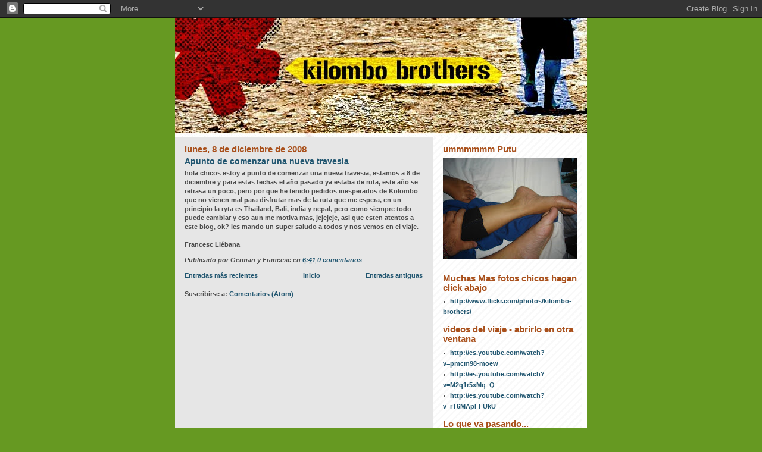

--- FILE ---
content_type: text/html; charset=UTF-8
request_url: https://kilombo-brothers.blogspot.com/2008/12/
body_size: 8725
content:
<!DOCTYPE html>
<html dir='ltr' xmlns='http://www.w3.org/1999/xhtml' xmlns:b='http://www.google.com/2005/gml/b' xmlns:data='http://www.google.com/2005/gml/data' xmlns:expr='http://www.google.com/2005/gml/expr'>
<head>
<link href='https://www.blogger.com/static/v1/widgets/2944754296-widget_css_bundle.css' rel='stylesheet' type='text/css'/>
<meta content='text/html; charset=UTF-8' http-equiv='Content-Type'/>
<meta content='blogger' name='generator'/>
<link href='https://kilombo-brothers.blogspot.com/favicon.ico' rel='icon' type='image/x-icon'/>
<link href='http://kilombo-brothers.blogspot.com/2008/12/' rel='canonical'/>
<link rel="alternate" type="application/atom+xml" title="Kilombo brothers - Atom" href="https://kilombo-brothers.blogspot.com/feeds/posts/default" />
<link rel="alternate" type="application/rss+xml" title="Kilombo brothers - RSS" href="https://kilombo-brothers.blogspot.com/feeds/posts/default?alt=rss" />
<link rel="service.post" type="application/atom+xml" title="Kilombo brothers - Atom" href="https://www.blogger.com/feeds/5652392379909068483/posts/default" />
<!--Can't find substitution for tag [blog.ieCssRetrofitLinks]-->
<meta content='http://kilombo-brothers.blogspot.com/2008/12/' property='og:url'/>
<meta content='Kilombo brothers' property='og:title'/>
<meta content='' property='og:description'/>
<title>Kilombo brothers: diciembre 2008</title>
<style id='page-skin-1' type='text/css'><!--
/*
-----------------------------------------------
Blogger Template Style
Name:     Son of Moto (Mean Green Blogging Machine variation)
Designer: Jeffrey Zeldman
URL:      www.zeldman.com
Date:     23 Feb 2004
Updated by: Blogger Team
----------------------------------------------- */
/* Variable definitions
====================
<Variable name="mainBgColor" description="Main Background Color"
type="color" default="#ffffff">
<Variable name="mainTextColor" description="Text Color"
type="color" default="#555544">
<Variable name="pageHeaderColor" description="Blog Title Color"
type="color" default="#ffffee">
<Variable name="blogDescriptionColor" description="Blog Description Color"
type="color" default="#ffffee">
<Variable name="linkColor" description="Link Color"
type="color" default="#669922">
<Variable name="hoverLinkColor" description="Link Hover Color"
type="color" default="#88bb22">
<Variable name="dateHeaderColor" description="Date Header Color"
type="color" default="#555544">
<Variable name="sidebarHeaderColor" description="Sidebar Title Color"
type="color" default="#555544">
<Variable name="sidebarTextColor" description="Sidebar Text Color"
type="color" default="#555544">
<Variable name="bodyFont" description="Text Font" type="font"
default="normal normal 100% tahoma, 'Trebuchet MS', lucida, helvetica, sans-serif">
*/
/* Primary layout */
body {
margin: 0;
padding: 0;
border: 0;
text-align: center;
color: #4c4c4c;
background: #692 url(https://lh3.googleusercontent.com/blogger_img_proxy/AEn0k_tpLwYmIGcloynUwfVPirmURyJmL0LyVKbG-loh1YZzi8d314mCPnhyMIE8jGlTru3bskfzH3DLrLhgbQp0ItKwhiqfYKzGeZEflg4=s0-d) top left repeat;
font-size: small;
}
img {
border: 0;
display: block;
}
.clear {
clear: both;
}
/* Wrapper */
#outer-wrapper {
margin: 0 auto;
border: 0;
width: 692px;
text-align: left;
background: #e6e6e6 url(//www.blogblog.com/moto_son/innerwrap.gif) top right repeat-y;
font: normal bold 87% Trebuchet, Trebuchet MS, Arial, sans-serif;
}
#header h1 {
text-align: left;
font-size: 200%;
color: #ffffff;
margin: 0;
padding: 15px 20px 0 20px;
background-image: url(//www.blogblog.com/moto_son/topper.gif);
background-repeat: repeat-x;
background-position: top left;
}
h1 a, h1 a:link, h1 a:visited {
color: #ffffff;
}
#header .description {
font-size: 110%;
text-align: left;
padding: 3px 20px 10px 23px;
margin: 0;
line-height:140%;
color: #669922;
}
/* Inner layout */
#content-wrapper {
padding: 0 16px;
}
#main {
width: 400px;
float: left;
word-wrap: break-word; /* fix for long text breaking sidebar float in IE */
overflow: hidden;     /* fix for long non-text content breaking IE sidebar float */
}
#sidebar {
width: 226px;
float: right;
color: #4c4c4c;
word-wrap: break-word; /* fix for long text breaking sidebar float in IE */
overflow: hidden;     /* fix for long non-text content breaking IE sidebar float */
}
/* Bottom layout */
#footer	{
clear: left;
margin: 0;
padding: 0 0px;
border: 0;
text-align: left;
border-top: 1px solid #f9f9f9;
}
#footer .widget	{
text-align: left;
margin: 0;
padding: 10px 0;
background-color: transparent;
}
/* Default links 	*/
a:link, a:visited {
font-weight: bold;
text-decoration: none;
color: #215670;
background: transparent;
}
a:hover {
font-weight: bold;
text-decoration: underline;
color: #2D6E89;
background: transparent;
}
a:active {
font-weight : bold;
text-decoration : none;
color: #2D6E89;
background: transparent;
}
/* Typography */
.main p, .sidebar p {
line-height: 140%;
margin-top: 5px;
margin-bottom: 1em;
}
h2, h3, h4, h5	{
margin: 0;
padding: 0;
}
h2 {
font-size: 130%;
}
h2.date-header {
color: #a9501b;
}
.post h3 {
margin-top: 5px;
font-size: 120%;
}
.post-footer {
font-style: italic;
}
.sidebar h2 {
color: #a9501b;
}
.sidebar .widget {
margin: 12px 0 13px 0;
padding: 0;
}
.main .widget {
margin: 12px 0 0 0 ;
}
li  {
line-height: 160%;
}
.sidebar ul {
margin-left: 0;
margin-top: 0;
padding-left: 0;
}
.sidebar ul li {
list-style: disc url(https://lh3.googleusercontent.com/blogger_img_proxy/AEn0k_urKQeLNIPxr2Vlx_gxuRePlWSj8C9cRckAGVJRP5ga4tex3hKr300nXnyM5xoc3UlWBKKHzccao2WmUnuYZLiKxzRIOws=s0-d) inside;
vertical-align: top;
padding: 0;
margin: 0;
}
.widget-content {
margin-top: 0.5em;
}
/* Profile
----------------------------------------------- */
.profile-datablock {
margin: 3px 0 5px 0;
line-height: 140%;
}
.profile-textblock {
margin-left: 0;
}
.profile-img {
float: left;
margin: 0 5px 5px 0;
border:4px solid #8b2;
}
#comments  {
border: 0;
border-top: 1px dashed #eed;
margin: 10px 0 0 0;
padding: 0;
}
#comments h4	{
margin-top: 10px;
margin-bottom: -10px;
font-weight: normal;
font-style: italic;
text-transform: uppercase;
letter-spacing: 1px;
}
#comments dl dt 	{
font-weight: bold;
font-style: italic;
margin-top: 35px;
padding: 1px 0 0 18px;
background: transparent url(//www.blogblog.com/moto_son/commentbug.gif) top left no-repeat;
}
#comments dl dd	{
padding: 0;
margin: 0;
}
.deleted-comment {
font-style:italic;
color:gray;
}
.feed-links {
clear: both;
line-height: 2.5em;
}
#blog-pager-newer-link {
float: left;
}
#blog-pager-older-link {
float: right;
}
#blog-pager {
text-align: center;
}
/** Page structure tweaks for layout editor wireframe */
body#layout #outer-wrapper {
padding-top: 0;
}
body#layout #header,
body#layout #content-wrapper,
body#layout #footer {
padding: 0;
}

--></style>
<link href='https://www.blogger.com/dyn-css/authorization.css?targetBlogID=5652392379909068483&amp;zx=53199b79-abe8-41d0-9c62-7039acab6cc5' media='none' onload='if(media!=&#39;all&#39;)media=&#39;all&#39;' rel='stylesheet'/><noscript><link href='https://www.blogger.com/dyn-css/authorization.css?targetBlogID=5652392379909068483&amp;zx=53199b79-abe8-41d0-9c62-7039acab6cc5' rel='stylesheet'/></noscript>
<meta name='google-adsense-platform-account' content='ca-host-pub-1556223355139109'/>
<meta name='google-adsense-platform-domain' content='blogspot.com'/>

</head>
<body>
<div class='navbar section' id='navbar'><div class='widget Navbar' data-version='1' id='Navbar1'><script type="text/javascript">
    function setAttributeOnload(object, attribute, val) {
      if(window.addEventListener) {
        window.addEventListener('load',
          function(){ object[attribute] = val; }, false);
      } else {
        window.attachEvent('onload', function(){ object[attribute] = val; });
      }
    }
  </script>
<div id="navbar-iframe-container"></div>
<script type="text/javascript" src="https://apis.google.com/js/platform.js"></script>
<script type="text/javascript">
      gapi.load("gapi.iframes:gapi.iframes.style.bubble", function() {
        if (gapi.iframes && gapi.iframes.getContext) {
          gapi.iframes.getContext().openChild({
              url: 'https://www.blogger.com/navbar/5652392379909068483?origin\x3dhttps://kilombo-brothers.blogspot.com',
              where: document.getElementById("navbar-iframe-container"),
              id: "navbar-iframe"
          });
        }
      });
    </script><script type="text/javascript">
(function() {
var script = document.createElement('script');
script.type = 'text/javascript';
script.src = '//pagead2.googlesyndication.com/pagead/js/google_top_exp.js';
var head = document.getElementsByTagName('head')[0];
if (head) {
head.appendChild(script);
}})();
</script>
</div></div>
<div id='outer-wrapper'><div id='wrap2'>
<!-- skip links for text browsers -->
<span id='skiplinks' style='display:none;'>
<a href='#main'>skip to main </a> |
      <a href='#sidebar'>skip to sidebar</a>
</span>
<div id='header-wrapper'>
<div class='header section' id='header'><div class='widget Header' data-version='1' id='Header1'>
<div id='header-inner'>
<a href='https://kilombo-brothers.blogspot.com/' style='display: block'>
<img alt='Kilombo brothers' height='201px; ' id='Header1_headerimg' src='https://blogger.googleusercontent.com/img/b/R29vZ2xl/AVvXsEiC869YPiZ7EYPUmqOZS7hepGJ6qgNT7l0fVkczag7ahyphenhyphendFbUk6NlT1BEHxLhZPjmZMuXXLik75pE0Up8710-E_DZYCm-gUWAWXAUD8nYpGtdq7nH9Lw6XiGuPNZO2FL1vr0PQpqCuXffwt/s1600/capcalera.jpg' style='display: block' width='692px; '/>
</a>
</div>
</div></div>
</div>
<div id='content-wrapper'>
<div id='crosscol-wrapper' style='text-align:center'>
<div class='crosscol no-items section' id='crosscol'></div>
</div>
<div id='main-wrapper'>
<div class='main section' id='main'><div class='widget Blog' data-version='1' id='Blog1'>
<div class='blog-posts hfeed'>

          <div class="date-outer">
        
<h2 class='date-header'><span>lunes, 8 de diciembre de 2008</span></h2>

          <div class="date-posts">
        
<div class='post-outer'>
<div class='post hentry'>
<a name='4417518664002176801'></a>
<h3 class='post-title entry-title'>
<a href='https://kilombo-brothers.blogspot.com/2008/12/apunto-de-comenzar-una-nueva-travesia.html'>Apunto de comenzar una nueva travesia</a>
</h3>
<div class='post-header-line-1'></div>
<div class='post-body entry-content'>
<p>hola chicos estoy a punto de comenzar una nueva travesia, estamos a 8 de diciembre y para estas fechas el año pasado ya estaba de ruta, este año se retrasa un poco, pero por que he tenido pedidos inesperados de Kolombo que no vienen mal para disfrutar mas de la ruta que me espera, en un principio la ryta es Thailand, Bali, india y nepal, pero como siempre todo puede cambiar y eso aun me motiva mas, jejejeje, asi que esten atentos a este blog, ok? les mando un super saludo a todos y nos vemos en el viaje.<br /><br />Francesc Liébana</p>
<div style='clear: both;'></div>
</div>
<div class='post-footer'>
<p class='post-footer-line post-footer-line-1'><span class='post-author vcard'>
Publicado por
<span class='fn'>German y Francesc</span>
</span>
<span class='post-timestamp'>
en
<a class='timestamp-link' href='https://kilombo-brothers.blogspot.com/2008/12/apunto-de-comenzar-una-nueva-travesia.html' rel='bookmark' title='permanent link'><abbr class='published' title='2008-12-08T06:41:00-08:00'>6:41</abbr></a>
</span>
<span class='post-comment-link'>
<a class='comment-link' href='https://www.blogger.com/comment/fullpage/post/5652392379909068483/4417518664002176801' onclick=''>0
comentarios</a>
</span>
<span class='post-icons'>
<span class='item-control blog-admin pid-1818871176'>
<a href='https://www.blogger.com/post-edit.g?blogID=5652392379909068483&postID=4417518664002176801&from=pencil' title='Editar entrada'>
<img alt='' class='icon-action' height='18' src='https://resources.blogblog.com/img/icon18_edit_allbkg.gif' width='18'/>
</a>
</span>
</span>
<span class='post-backlinks post-comment-link'>
</span>
</p>
<p class='post-footer-line post-footer-line-2'><span class='post-labels'>
</span>
</p>
<p class='post-footer-line post-footer-line-3'></p>
</div>
</div>
</div>

        </div></div>
      
</div>
<div class='blog-pager' id='blog-pager'>
<span id='blog-pager-newer-link'>
<a class='blog-pager-newer-link' href='https://kilombo-brothers.blogspot.com/' id='Blog1_blog-pager-newer-link' title='Entradas más recientes'>Entradas más recientes</a>
</span>
<span id='blog-pager-older-link'>
<a class='blog-pager-older-link' href='https://kilombo-brothers.blogspot.com/search?updated-max=2008-12-08T06:41:00-08:00&amp;max-results=25' id='Blog1_blog-pager-older-link' title='Entradas antiguas'>Entradas antiguas</a>
</span>
<a class='home-link' href='https://kilombo-brothers.blogspot.com/'>Inicio</a>
</div>
<div class='clear'></div>
<div class='blog-feeds'>
<div class='feed-links'>
Suscribirse a:
<a class='feed-link' href='https://kilombo-brothers.blogspot.com/feeds/posts/default' target='_blank' type='application/atom+xml'>Comentarios (Atom)</a>
</div>
</div>
</div></div>
</div>
<div id='sidebar-wrapper'>
<div class='sidebar section' id='sidebar'><div class='widget Image' data-version='1' id='Image13'>
<h2>ummmmmm Putu</h2>
<div class='widget-content'>
<img alt='ummmmmm Putu' height='170' id='Image13_img' src='https://blogger.googleusercontent.com/img/b/R29vZ2xl/AVvXsEiqX6KClNW6_DwmJMx4kRVhruTETeQlCSXVYTOEObC_Rtf5qASONt2xN3oUhp6gFsclJdBCPdVzkqrlpYwqvSYW0iE7D3l19LQGHUcGmrkKlK8mC1OIQvGbz_Pb6zpugpR0nGjE38TY2ZdV/s226/putu.JPG' width='226'/>
<br/>
</div>
<div class='clear'></div>
</div><div class='widget LinkList' data-version='1' id='LinkList2'>
<h2>Muchas Mas fotos chicos hagan click abajo</h2>
<div class='widget-content'>
<ul>
<li><a href='http://www.flickr.com/photos/kilombo-brothers/'>http://www.flickr.com/photos/kilombo-brothers/</a></li>
</ul>
<div class='clear'></div>
</div>
</div><div class='widget LinkList' data-version='1' id='LinkList1'>
<h2>videos del viaje - abrirlo en otra ventana</h2>
<div class='widget-content'>
<ul>
<li><a href='http://es.youtube.com/watch?v=pmcm98-moew'>http://es.youtube.com/watch?v=pmcm98-moew</a></li>
<li><a href='http://es.youtube.com/watch?v=M2q1r5xMq_Q'>http://es.youtube.com/watch?v=M2q1r5xMq_Q</a></li>
<li><a href='http://es.youtube.com/watch?v=rT6MApFFUkU'>http://es.youtube.com/watch?v=rT6MApFFUkU</a></li>
</ul>
<div class='clear'></div>
</div>
</div><div class='widget BlogArchive' data-version='1' id='BlogArchive1'>
<h2>Lo que va pasando...</h2>
<div class='widget-content'>
<div id='ArchiveList'>
<div id='BlogArchive1_ArchiveList'>
<ul class='hierarchy'>
<li class='archivedate collapsed'>
<a class='toggle' href='javascript:void(0)'>
<span class='zippy'>

        &#9658;&#160;
      
</span>
</a>
<a class='post-count-link' href='https://kilombo-brothers.blogspot.com/2007/'>
2007
</a>
<span class='post-count' dir='ltr'>(12)</span>
<ul class='hierarchy'>
<li class='archivedate collapsed'>
<a class='toggle' href='javascript:void(0)'>
<span class='zippy'>

        &#9658;&#160;
      
</span>
</a>
<a class='post-count-link' href='https://kilombo-brothers.blogspot.com/2007/11/'>
noviembre
</a>
<span class='post-count' dir='ltr'>(4)</span>
</li>
</ul>
<ul class='hierarchy'>
<li class='archivedate collapsed'>
<a class='toggle' href='javascript:void(0)'>
<span class='zippy'>

        &#9658;&#160;
      
</span>
</a>
<a class='post-count-link' href='https://kilombo-brothers.blogspot.com/2007/12/'>
diciembre
</a>
<span class='post-count' dir='ltr'>(8)</span>
</li>
</ul>
</li>
</ul>
<ul class='hierarchy'>
<li class='archivedate expanded'>
<a class='toggle' href='javascript:void(0)'>
<span class='zippy toggle-open'>

        &#9660;&#160;
      
</span>
</a>
<a class='post-count-link' href='https://kilombo-brothers.blogspot.com/2008/'>
2008
</a>
<span class='post-count' dir='ltr'>(17)</span>
<ul class='hierarchy'>
<li class='archivedate collapsed'>
<a class='toggle' href='javascript:void(0)'>
<span class='zippy'>

        &#9658;&#160;
      
</span>
</a>
<a class='post-count-link' href='https://kilombo-brothers.blogspot.com/2008/01/'>
enero
</a>
<span class='post-count' dir='ltr'>(10)</span>
</li>
</ul>
<ul class='hierarchy'>
<li class='archivedate collapsed'>
<a class='toggle' href='javascript:void(0)'>
<span class='zippy'>

        &#9658;&#160;
      
</span>
</a>
<a class='post-count-link' href='https://kilombo-brothers.blogspot.com/2008/02/'>
febrero
</a>
<span class='post-count' dir='ltr'>(4)</span>
</li>
</ul>
<ul class='hierarchy'>
<li class='archivedate collapsed'>
<a class='toggle' href='javascript:void(0)'>
<span class='zippy'>

        &#9658;&#160;
      
</span>
</a>
<a class='post-count-link' href='https://kilombo-brothers.blogspot.com/2008/03/'>
marzo
</a>
<span class='post-count' dir='ltr'>(1)</span>
</li>
</ul>
<ul class='hierarchy'>
<li class='archivedate collapsed'>
<a class='toggle' href='javascript:void(0)'>
<span class='zippy'>

        &#9658;&#160;
      
</span>
</a>
<a class='post-count-link' href='https://kilombo-brothers.blogspot.com/2008/05/'>
mayo
</a>
<span class='post-count' dir='ltr'>(1)</span>
</li>
</ul>
<ul class='hierarchy'>
<li class='archivedate expanded'>
<a class='toggle' href='javascript:void(0)'>
<span class='zippy toggle-open'>

        &#9660;&#160;
      
</span>
</a>
<a class='post-count-link' href='https://kilombo-brothers.blogspot.com/2008/12/'>
diciembre
</a>
<span class='post-count' dir='ltr'>(1)</span>
<ul class='posts'>
<li><a href='https://kilombo-brothers.blogspot.com/2008/12/apunto-de-comenzar-una-nueva-travesia.html'>Apunto de comenzar una nueva travesia</a></li>
</ul>
</li>
</ul>
</li>
</ul>
</div>
</div>
<div class='clear'></div>
</div>
</div><div class='widget Profile' data-version='1' id='Profile1'>
<h2>Kilombo brothers somos:</h2>
<div class='widget-content'>
<dl class='profile-datablock'>
<dt class='profile-data'>
<a class='profile-name-link g-profile' href='https://www.blogger.com/profile/15020155527713567009' rel='author' style='background-image: url(//www.blogger.com/img/logo-16.png);'>
German y Francesc
</a>
</dt>
<dd class='profile-textblock'>Un Hippikutivo y un kutivohippi</dd>
</dl>
<a class='profile-link' href='https://www.blogger.com/profile/15020155527713567009' rel='author'>Ver todo mi perfil</a>
<div class='clear'></div>
</div>
</div><div class='widget Image' data-version='1' id='Image1'>
<h2>vespas en el camino</h2>
<div class='widget-content'>
<img alt='vespas en el camino' height='170' id='Image1_img' src='https://blogger.googleusercontent.com/img/b/R29vZ2xl/AVvXsEi3HF59i06bQqGJPC8Nnv65tBZofBOYDsMxeJXhI68GnbvJG6Mge1GHji4XrU2clFyEiJH7tUELLNnltjgnGmqkKxdzpBHvhQ_f2IqmdYZmm4S_YhxzziKVvhAvNXv1UNEINVovqFkoVtPP/s300/vespa3.JPG' width='226'/>
<br/>
<span class='caption'>vespa en chang mai</span>
</div>
<div class='clear'></div>
</div><div class='widget Image' data-version='1' id='Image12'>
<h2>vespa en Bangkok</h2>
<div class='widget-content'>
<img alt='vespa en Bangkok' height='170' id='Image12_img' src='//1.bp.blogspot.com/_MnfhU9JZQfI/R5ZtOO50klI/AAAAAAAAAXk/NZOA9HpEmEI/S226/vespa+bangkok.JPG' width='226'/>
<br/>
</div>
<div class='clear'></div>
</div><div class='widget Image' data-version='1' id='Image4'>
<div class='widget-content'>
<img alt='' height='170' id='Image4_img' src='https://blogger.googleusercontent.com/img/b/R29vZ2xl/AVvXsEh7Xi-8OwFyA0PQNivyvGCaH280KfwPNM7fsCaSZDeEilOdyhxD63Xy7K8_zAqPElLaNvklizbXkxlN82ZASdP99Rn3QY6CDewdWGzBPlefCGkyI0nTzNxxkmyEsTJWZWVLxm7JnJtU2Lcu/s300/vespa1.JPG' width='226'/>
<br/>
<span class='caption'>bangkok</span>
</div>
<div class='clear'></div>
</div><div class='widget Image' data-version='1' id='Image3'>
<div class='widget-content'>
<img alt='' height='170' id='Image3_img' src='https://blogger.googleusercontent.com/img/b/R29vZ2xl/AVvXsEjBcqkapDIHbFCYzQvMQf83xEnE6n1l7oqBpxj6obfpXKwhoxEyMhAvN65i6scJYWFm95QES2_lO8Ml9T8fHumnZsMULg_fJoR8f5ioDrfp3ec4R3ysUlyQsx9aLHrYf2pP_rtiFLwOkNgD/s300/vespa3.1.JPG' width='226'/>
<br/>
<span class='caption'>chang mai 2</span>
</div>
<div class='clear'></div>
</div><div class='widget Image' data-version='1' id='Image5'>
<div class='widget-content'>
<img alt='' height='170' id='Image5_img' src='https://blogger.googleusercontent.com/img/b/R29vZ2xl/AVvXsEiZjzbQkMB1SbwJ6NVm-EHrgIOqNSUytd38PeX_GrgwPANj-i8Bv5bhH_doMmMJ8hD72uhSXse0PN-SZznzKovc7_7RCV99_5wuEhaosk1U0bWgritpo6lTnqZFRLiAylqPgcaFq1fHTjm4/s300/vespa2.JPG' width='226'/>
<br/>
<span class='caption'>chang mai 3</span>
</div>
<div class='clear'></div>
</div><div class='widget Image' data-version='1' id='Image10'>
<div class='widget-content'>
<img alt='' height='170' id='Image10_img' src='https://blogger.googleusercontent.com/img/b/R29vZ2xl/AVvXsEg5oI84zrweC4HiWVKWwDt8BQwFxb8P_KE7vkcZXl6TZBkOv6yPCxEnTIMEZaCxyzIHPTcQDGRAEd1KK2YixIsKB-ybWFi7FNIsLTglrdjyBdhdjKqNGhvMYZm1OA0GDXUYpsavpLOJyZuO/s300/vespa6.jpg' width='226'/>
<br/>
<span class='caption'>Viajando a Pai</span>
</div>
<div class='clear'></div>
</div><div class='widget Image' data-version='1' id='Image9'>
<div class='widget-content'>
<img alt='' height='170' id='Image9_img' src='https://blogger.googleusercontent.com/img/b/R29vZ2xl/AVvXsEjc5jsswNMBs3plGbGWEmZIbvsVhgcaayuVljx-6sFw6Rsnt1iyO7OcT85M0ZFEcBony1CA3Dwngi2Yc2M-J3TE__UfHqMHesMaaJik3YS47GfOxwNkZrYC0MNvO8nT382lymi6Sn2r-ZV9/s300/vespa8.jpg' width='226'/>
<br/>
<span class='caption'>en Chang Mai</span>
</div>
<div class='clear'></div>
</div><div class='widget Image' data-version='1' id='Image8'>
<div class='widget-content'>
<img alt='' height='170' id='Image8_img' src='https://blogger.googleusercontent.com/img/b/R29vZ2xl/AVvXsEh8htMtGvUciXMWjmNnSrNlQo0s80ZhpG7nOBlOYv8vOR-b9l8VB3Pphyphenhyphenp9qetYnwXXZWlmrsSRUu8rD5W2y0A1M6QWOcOT36ffUa4wjCzf2ycRgKi9bAdv8gUuQOSrvPIE_2QosE42qIZl/s300/vespa7.jpg' width='226'/>
<br/>
<span class='caption'>en Chang Mai</span>
</div>
<div class='clear'></div>
</div><div class='widget Image' data-version='1' id='Image7'>
<div class='widget-content'>
<img alt='' height='170' id='Image7_img' src='https://blogger.googleusercontent.com/img/b/R29vZ2xl/AVvXsEi6H0A0qQGtPh5qTekghyphenhyphen0TwmkNQ3DVx7lnwLpnv03AhBixF4ncNUaNXU6hBBiiddqVGjsaM0Dmi134rxaR6TNCc2YhNv-qxhMIb2gy95LeqFe93EqiK9OBL7GQe-XveywW6kBvsshahSa1/s300/vespa5.jpg' width='226'/>
<br/>
<span class='caption'>en Chang Mai</span>
</div>
<div class='clear'></div>
</div><div class='widget Image' data-version='1' id='Image6'>
<div class='widget-content'>
<img alt='' height='170' id='Image6_img' src='//4.bp.blogspot.com/_MnfhU9JZQfI/R103JJlIC6I/AAAAAAAAAIo/q9DrxuSm8oA/S300/vespa+4.jpg' width='226'/>
<br/>
<span class='caption'>vespa en Chang Mai</span>
</div>
<div class='clear'></div>
</div><div class='widget Image' data-version='1' id='Image11'>
<div class='widget-content'>
<img alt='' height='170' id='Image11_img' src='//2.bp.blogspot.com/_MnfhU9JZQfI/R2E30plIDZI/AAAAAAAAAMg/Zl1yQH4xhMc/S300/vespa+en+ruta.JPG' width='226'/>
<br/>
<span class='caption'>en ruta a Pai</span>
</div>
<div class='clear'></div>
</div></div>
</div>
<!-- spacer for skins that want sidebar and main to be the same height-->
<div class='clear'>&#160;</div>
</div>
<!-- end content-wrapper -->
<div id='footer-wrapper'>
<div class='footer section' id='footer'><div class='widget Image' data-version='1' id='Image2'>
<div class='widget-content'>
<img alt='' height='107' id='Image2_img' src='https://blogger.googleusercontent.com/img/b/R29vZ2xl/AVvXsEgYWzKltrFZJf1IZAehEAROIoSqSDpZkyi__8unRWghzl37fYkFvIetJ2hpkJ_zVgLWFEm4rbhxgx4idp4cMi8wXOqeZZHY42StTGjvKKSz5adDa4sjkgK5i9btEdrnYyutnY7PIwcqNkk4/s692/peu2.jpg' width='692'/>
<br/>
</div>
<div class='clear'></div>
</div></div>
</div>
</div></div>
<!-- end outer-wrapper -->

<script type="text/javascript" src="https://www.blogger.com/static/v1/widgets/2028843038-widgets.js"></script>
<script type='text/javascript'>
window['__wavt'] = 'AOuZoY4NA1hCp_t2_-b8vwO1MCaEzDtBKw:1769387181342';_WidgetManager._Init('//www.blogger.com/rearrange?blogID\x3d5652392379909068483','//kilombo-brothers.blogspot.com/2008/12/','5652392379909068483');
_WidgetManager._SetDataContext([{'name': 'blog', 'data': {'blogId': '5652392379909068483', 'title': 'Kilombo brothers', 'url': 'https://kilombo-brothers.blogspot.com/2008/12/', 'canonicalUrl': 'http://kilombo-brothers.blogspot.com/2008/12/', 'homepageUrl': 'https://kilombo-brothers.blogspot.com/', 'searchUrl': 'https://kilombo-brothers.blogspot.com/search', 'canonicalHomepageUrl': 'http://kilombo-brothers.blogspot.com/', 'blogspotFaviconUrl': 'https://kilombo-brothers.blogspot.com/favicon.ico', 'bloggerUrl': 'https://www.blogger.com', 'hasCustomDomain': false, 'httpsEnabled': true, 'enabledCommentProfileImages': true, 'gPlusViewType': 'FILTERED_POSTMOD', 'adultContent': false, 'analyticsAccountNumber': '', 'encoding': 'UTF-8', 'locale': 'es', 'localeUnderscoreDelimited': 'es', 'languageDirection': 'ltr', 'isPrivate': false, 'isMobile': false, 'isMobileRequest': false, 'mobileClass': '', 'isPrivateBlog': false, 'isDynamicViewsAvailable': true, 'feedLinks': '\x3clink rel\x3d\x22alternate\x22 type\x3d\x22application/atom+xml\x22 title\x3d\x22Kilombo brothers - Atom\x22 href\x3d\x22https://kilombo-brothers.blogspot.com/feeds/posts/default\x22 /\x3e\n\x3clink rel\x3d\x22alternate\x22 type\x3d\x22application/rss+xml\x22 title\x3d\x22Kilombo brothers - RSS\x22 href\x3d\x22https://kilombo-brothers.blogspot.com/feeds/posts/default?alt\x3drss\x22 /\x3e\n\x3clink rel\x3d\x22service.post\x22 type\x3d\x22application/atom+xml\x22 title\x3d\x22Kilombo brothers - Atom\x22 href\x3d\x22https://www.blogger.com/feeds/5652392379909068483/posts/default\x22 /\x3e\n', 'meTag': '', 'adsenseHostId': 'ca-host-pub-1556223355139109', 'adsenseHasAds': false, 'adsenseAutoAds': false, 'boqCommentIframeForm': true, 'loginRedirectParam': '', 'view': '', 'dynamicViewsCommentsSrc': '//www.blogblog.com/dynamicviews/4224c15c4e7c9321/js/comments.js', 'dynamicViewsScriptSrc': '//www.blogblog.com/dynamicviews/6e0d22adcfa5abea', 'plusOneApiSrc': 'https://apis.google.com/js/platform.js', 'disableGComments': true, 'interstitialAccepted': false, 'sharing': {'platforms': [{'name': 'Obtener enlace', 'key': 'link', 'shareMessage': 'Obtener enlace', 'target': ''}, {'name': 'Facebook', 'key': 'facebook', 'shareMessage': 'Compartir en Facebook', 'target': 'facebook'}, {'name': 'Escribe un blog', 'key': 'blogThis', 'shareMessage': 'Escribe un blog', 'target': 'blog'}, {'name': 'X', 'key': 'twitter', 'shareMessage': 'Compartir en X', 'target': 'twitter'}, {'name': 'Pinterest', 'key': 'pinterest', 'shareMessage': 'Compartir en Pinterest', 'target': 'pinterest'}, {'name': 'Correo electr\xf3nico', 'key': 'email', 'shareMessage': 'Correo electr\xf3nico', 'target': 'email'}], 'disableGooglePlus': true, 'googlePlusShareButtonWidth': 0, 'googlePlusBootstrap': '\x3cscript type\x3d\x22text/javascript\x22\x3ewindow.___gcfg \x3d {\x27lang\x27: \x27es\x27};\x3c/script\x3e'}, 'hasCustomJumpLinkMessage': false, 'jumpLinkMessage': 'Leer m\xe1s', 'pageType': 'archive', 'pageName': 'diciembre 2008', 'pageTitle': 'Kilombo brothers: diciembre 2008'}}, {'name': 'features', 'data': {}}, {'name': 'messages', 'data': {'edit': 'Editar', 'linkCopiedToClipboard': 'El enlace se ha copiado en el Portapapeles.', 'ok': 'Aceptar', 'postLink': 'Enlace de la entrada'}}, {'name': 'template', 'data': {'name': 'custom', 'localizedName': 'Personalizado', 'isResponsive': false, 'isAlternateRendering': false, 'isCustom': true}}, {'name': 'view', 'data': {'classic': {'name': 'classic', 'url': '?view\x3dclassic'}, 'flipcard': {'name': 'flipcard', 'url': '?view\x3dflipcard'}, 'magazine': {'name': 'magazine', 'url': '?view\x3dmagazine'}, 'mosaic': {'name': 'mosaic', 'url': '?view\x3dmosaic'}, 'sidebar': {'name': 'sidebar', 'url': '?view\x3dsidebar'}, 'snapshot': {'name': 'snapshot', 'url': '?view\x3dsnapshot'}, 'timeslide': {'name': 'timeslide', 'url': '?view\x3dtimeslide'}, 'isMobile': false, 'title': 'Kilombo brothers', 'description': '', 'url': 'https://kilombo-brothers.blogspot.com/2008/12/', 'type': 'feed', 'isSingleItem': false, 'isMultipleItems': true, 'isError': false, 'isPage': false, 'isPost': false, 'isHomepage': false, 'isArchive': true, 'isLabelSearch': false, 'archive': {'year': 2008, 'month': 12, 'rangeMessage': 'Mostrando entradas de diciembre, 2008'}}}]);
_WidgetManager._RegisterWidget('_NavbarView', new _WidgetInfo('Navbar1', 'navbar', document.getElementById('Navbar1'), {}, 'displayModeFull'));
_WidgetManager._RegisterWidget('_HeaderView', new _WidgetInfo('Header1', 'header', document.getElementById('Header1'), {}, 'displayModeFull'));
_WidgetManager._RegisterWidget('_BlogView', new _WidgetInfo('Blog1', 'main', document.getElementById('Blog1'), {'cmtInteractionsEnabled': false, 'lightboxEnabled': true, 'lightboxModuleUrl': 'https://www.blogger.com/static/v1/jsbin/498020680-lbx__es.js', 'lightboxCssUrl': 'https://www.blogger.com/static/v1/v-css/828616780-lightbox_bundle.css'}, 'displayModeFull'));
_WidgetManager._RegisterWidget('_ImageView', new _WidgetInfo('Image13', 'sidebar', document.getElementById('Image13'), {'resize': false}, 'displayModeFull'));
_WidgetManager._RegisterWidget('_LinkListView', new _WidgetInfo('LinkList2', 'sidebar', document.getElementById('LinkList2'), {}, 'displayModeFull'));
_WidgetManager._RegisterWidget('_LinkListView', new _WidgetInfo('LinkList1', 'sidebar', document.getElementById('LinkList1'), {}, 'displayModeFull'));
_WidgetManager._RegisterWidget('_BlogArchiveView', new _WidgetInfo('BlogArchive1', 'sidebar', document.getElementById('BlogArchive1'), {'languageDirection': 'ltr', 'loadingMessage': 'Cargando\x26hellip;'}, 'displayModeFull'));
_WidgetManager._RegisterWidget('_ProfileView', new _WidgetInfo('Profile1', 'sidebar', document.getElementById('Profile1'), {}, 'displayModeFull'));
_WidgetManager._RegisterWidget('_ImageView', new _WidgetInfo('Image1', 'sidebar', document.getElementById('Image1'), {'resize': true}, 'displayModeFull'));
_WidgetManager._RegisterWidget('_ImageView', new _WidgetInfo('Image12', 'sidebar', document.getElementById('Image12'), {'resize': false}, 'displayModeFull'));
_WidgetManager._RegisterWidget('_ImageView', new _WidgetInfo('Image4', 'sidebar', document.getElementById('Image4'), {'resize': true}, 'displayModeFull'));
_WidgetManager._RegisterWidget('_ImageView', new _WidgetInfo('Image3', 'sidebar', document.getElementById('Image3'), {'resize': true}, 'displayModeFull'));
_WidgetManager._RegisterWidget('_ImageView', new _WidgetInfo('Image5', 'sidebar', document.getElementById('Image5'), {'resize': true}, 'displayModeFull'));
_WidgetManager._RegisterWidget('_ImageView', new _WidgetInfo('Image10', 'sidebar', document.getElementById('Image10'), {'resize': true}, 'displayModeFull'));
_WidgetManager._RegisterWidget('_ImageView', new _WidgetInfo('Image9', 'sidebar', document.getElementById('Image9'), {'resize': true}, 'displayModeFull'));
_WidgetManager._RegisterWidget('_ImageView', new _WidgetInfo('Image8', 'sidebar', document.getElementById('Image8'), {'resize': true}, 'displayModeFull'));
_WidgetManager._RegisterWidget('_ImageView', new _WidgetInfo('Image7', 'sidebar', document.getElementById('Image7'), {'resize': true}, 'displayModeFull'));
_WidgetManager._RegisterWidget('_ImageView', new _WidgetInfo('Image6', 'sidebar', document.getElementById('Image6'), {'resize': true}, 'displayModeFull'));
_WidgetManager._RegisterWidget('_ImageView', new _WidgetInfo('Image11', 'sidebar', document.getElementById('Image11'), {'resize': true}, 'displayModeFull'));
_WidgetManager._RegisterWidget('_ImageView', new _WidgetInfo('Image2', 'footer', document.getElementById('Image2'), {'resize': true}, 'displayModeFull'));
</script>
</body>
</html>